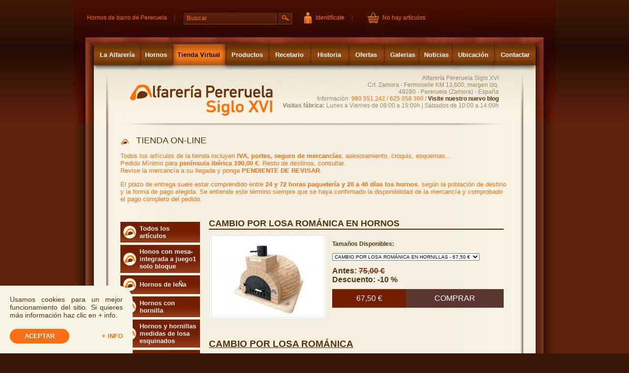

--- FILE ---
content_type: text/html
request_url: https://www.hornospereruela.es/tienda/es/detalleArticulo.asp?A=735&F=46
body_size: 9689
content:

<!DOCTYPE html PUBLIC "-//W3C//DTD XHTML 1.0 Transitional//EN" "http://www.w3.org/TR/xhtml1/DTD/xhtml1-transitional.dtd">
<html xmlns="http://www.w3.org/1999/xhtml">




<head>

	
<meta http-equiv="Content-Type" content="text/html; charset=iso-8859-1" />



    <title>CAMBIO POR LOSA ROM&#193;NICA EN HORNOS</title>
    <meta name="Description" content="&nbsp;
CAMBIO POR LOSA ROM&Aacute;NICA
Fabulosa Losa Rom&aacute;nica decorativa con acabados finos, esta losa est&aacute; construida en un molde y la parte a vista sale fina con " />




<link href="estilos/css.css" rel="stylesheet" type="text/css" media="screen, print" />

<script type="text/javascript" src="scripts/funciones.js"></script>
<script type="text/javascript" src="scripts/jquery/jquery.js"></script>
<meta content="15 days" name="revisit-after" />

<meta name="viewport" content="width=1024"/>

<script type="text/javascript">
<!--
function MM_swapImgRestore() { //v3.0
  var i,x,a=document.MM_sr; for(i=0;a&&i<a.length&&(x=a[i])&&x.oSrc;i++) x.src=x.oSrc;
}
function MM_preloadImages() { //v3.0
  var d=document; if(d.images){ if(!d.MM_p) d.MM_p=new Array();
    var i,j=d.MM_p.length,a=MM_preloadImages.arguments; for(i=0; i<a.length; i++)
    if (a[i].indexOf("#")!=0){ d.MM_p[j]=new Image; d.MM_p[j++].src=a[i];}}
}

function MM_findObj(n, d) { //v4.01
  var p,i,x;  if(!d) d=document; if((p=n.indexOf("?"))>0&&parent.frames.length) {
    d=parent.frames[n.substring(p+1)].document; n=n.substring(0,p);}
  if(!(x=d[n])&&d.all) x=d.all[n]; for (i=0;!x&&i<d.forms.length;i++) x=d.forms[i][n];
  for(i=0;!x&&d.layers&&i<d.layers.length;i++) x=MM_findObj(n,d.layers[i].document);
  if(!x && d.getElementById) x=d.getElementById(n); return x;
}

function MM_swapImage() { //v3.0
  var i,j=0,x,a=MM_swapImage.arguments; document.MM_sr=new Array; for(i=0;i<(a.length-2);i+=3)
   if ((x=MM_findObj(a[i]))!=null){document.MM_sr[j++]=x; if(!x.oSrc) x.oSrc=x.src; x.src=a[i+2];}
}
//-->
</script>
<meta name="google-translate-customization" content="259d5f9fd4b93653-ab63b22d66dfaae4-g80a1897fb86bcd2b-16"></meta>

<script type="text/javascript">

  var _gaq = _gaq || [];
  _gaq.push(['_setAccount', 'UA-1205289-44']);
  _gaq.push(['_trackPageview']);


  (function() {
    var ga = document.createElement('script'); ga.type = 'text/javascript'; ga.async = true;
    ga.src = ('https:' == document.location.protocol ? 'https://ssl' : 'http://www') + '.google-analytics.com/ga.js';
    var s = document.getElementsByTagName('script')[0]; s.parentNode.insertBefore(ga, s);
  })();

</script>

<!-- Global site tag (gtag.js) - Google Analytics -->
<script async src="https://www.googletagmanager.com/gtag/js?id=G-DWYMEFW25N"></script>
<script>
  window.dataLayer = window.dataLayer || [];
  function gtag(){dataLayer.push(arguments);}
  gtag('js', new Date());

  gtag('config', 'UA-1205289-44');
  gtag('config', 'AW-863364124');
  gtag('config', 'G-DWYMEFW25N');
  gtag('config', 'G-Z77LRHW9L4');
  gtag('config', 'AW-11315745692');

</script>

<script language="javascript" type="text/javascript">
  function cerrar_cookies()
  {
    $('#popup_cookies').fadeOut();

    $.ajax({
      type: "GET",
      url: "https://www.hornospereruela.es/tienda/es/SessionCookie.asp"
    });
  }
</script>

<!-- Google Tag Manager -->
<script>(function(w,d,s,l,i){w[l]=w[l]||[];w[l].push({'gtm.start':
new Date().getTime(),event:'gtm.js'});var f=d.getElementsByTagName(s)[0],
j=d.createElement(s),dl=l!='dataLayer'?'&l='+l:'';j.async=true;j.src=
'https://www.googletagmanager.com/gtm.js?id='+i+dl;f.parentNode.insertBefore(j,f);
})(window,document,'script','dataLayer','GTM-MMQ8C5HG');</script>
<!-- End Google Tag Manager -->




<link rel="canonical" href="https://www.hornospereruela.es/tienda/es/detalleArticulo.asp?F=46&A=735" />


</head>



	<script type="text/javascript" src="scripts/jquery/jquery.pack.js"></script>
	<script type="text/javascript" src="scripts/jquery/jquery.fancybox.js"></script>
	<script type="text/javascript" src="scripts/jquery/jquery.pngFix.js"></script>
	<link rel="stylesheet" href="estilos/fancybox.css" type="text/css" media="screen">
	<body itemscope itemtype="http://data-vocabulary.org/Product">



		<!-- Google Tag Manager (noscript) -->
<noscript><iframe src="https://www.googletagmanager.com/ns.html?id=GTM-MMQ8C5HG"
height="0" width="0" style="display:none;visibility:hidden"></iframe></noscript>
<!-- End Google Tag Manager (noscript) -->

<form name="busqueda_menu_frm" id="busqueda_menu_frm" enctype="application/x-www-form-urlencoded" action="busqueda.asp" method="post" style="margin:0px; padding:0px;">
<div id="fondo_superior">
	<div id="fondo_cabecera">
		<div id="encima_del_menu">
			<div id="texto_entrada">
			<table style="vertical-align: middle">
				<tr>
					<td>
						<span >Hornos de barro de Pereruela</span>
					</td>
					<td>
						<span id="separador">|</span>
					 </td>
					 <td>
					 <input name="B" id="B" class="busqueda"  value ="Buscar" /><img src="img/bg_boton_busqueda.jpg" name="boton_busqueda"  id="boton_busqueda" onclick="buscar_menu_sup();"/>
					 </td>
					 <td>
						
							<a href="acceso.asp" title="Identificate"><img src="img/bg_boton_identificate.jpg" class="boton" /> <span> Identif&iacute;cate</span></a>
						
					 </td>
					 <td>
						<span id="separador">|</span>
					 </td>
					 <td>
						
	        <a href="cesta.asp" title="Ir a la cesta"><img src="img/bg_cesta.jpg" class="boton" onclick="IrACesta();"/>&nbsp;&nbsp;<span >No hay art&iacute;culos</span></a>
		
					 </td>
				  </tr>
				</table>
			</div>
			<div style="float:right; margin-top:24px; margin-right:24px;display:none">
				<div style="float:left" class="pereruela">
						<div id="google_translate_element_left"></div>
						  <div id="google_translate_element"></div>
				 </div>
				 <div id="google_translate_element_right"></div>
			</div>


		</div>
				<table width="899px" height="43px" cellpadding="0" cellspacing="0" border="0" align="center">
			<tr>
				<td width="95px" height="43px" align="center">
					 <a href="../../default.asp"  class="punto_menu">
							La Alfarer&iacute;a
					 </a>
				</td>
				<td width="64px" height="43px" align="center">
					  <a href="../../hornos.asp"  class="punto_menu">
							Hornos
					 </a>
				</td>
				<td width="110px" height="43px" align="center">
					<a href="default.asp"  class="punto_menu_sel2">
							Tienda Virtual
					 </a>
				</td>
				<td width="87px" height="43px" align="center">
					<a href="default.asp"  class="punto_menu">
							Productos
					 </a>
				</td>
				<td width="84px" height="43px" align="center">
					<a href="recetas.asp"  class="punto_menu">
							Recetario
					 </a>
				</td>
				<td width="78px" height="43px" align="center">
					<a href="../../historia.asp"  class="punto_menu">
							Historia
					 </a>
				</td>
				<td width="72px" height="43px" align="center">
					<a href="ofertas.asp"  class="punto_menu">
							Ofertas
					 </a>
				</td>
				<td width="77px" height="43px" align="center">
					<a href="imagenes.asp"  class="punto_menu">
							Galerias
					 </a>
				</td>
				<td width="61px" height="43px" align="center">
					<a href="../../consejos.asp"  class="punto_menu">
							Noticias
					 </a>
				</td>
				<td width="88px" height="43px" align="center">
					<a href="../../ubicacion.asp"  class="punto_menu">
							Ubicaci&oacute;n
					 </a>
				</td>
				<td  height="43px" align="center">
					<a href="../../contacto.asp"  class="punto_menu">
							Contactar
					 </a>
				</td>
			</tr>
		</table>

		<div style="clear:both">&nbsp;</div>
		<div id="texto_cabecera">
			Alfarer&iacute;a Pereruela Siglo XVI<br />
			Crt. Zamora - Fermoselle KM 13,600, margen izq.<br />
			49280 - Pereruela (Zamora) - Espa&ntilde;a<br />
			Información: <span style="color: #fb6d17;"><a style="color: #fb6d17;" href="tel:+34980551242">980 551 242</a></span> / <a style="color: #fb6d17;" href="tel:+34625058380">625 058 380</a> / <b><a href="https://hornosdebarrodepereruela.wordpress.com/" title="Visite nuestro nuevo blog" target="_blank">Visite nuestro nuevo blog</a></b><br />
			<b>Visitas fábrica:</b> Lunes a Viernes de 08:00 a 15:00h | Sábados de 10:00 a 14:00h
		</div>
	</div>
</div>
</form>

<script type="text/javascript">
$('#B').focus(function(){
		if($(this).val() == $(this).attr('defaultValue')){
			$(this).val('');
		}
	});

$('#B').blur(function(){
		if($(this).val() == ''){
			$(this).val($(this).attr('defaultValue'));
		}
});

function buscar_menu_sup()
{
	 if($('#B').val() == $('#B').attr('defaultValue')){
			$('#B').val('');
	 }
	 document.busqueda_menu_frm.submit();

}
function googleTranslateElementInit() {
  new google.translate.TranslateElement({pageLanguage: 'es', includedLanguages: 'es,fr', layout: google.translate.TranslateElement.InlineLayout.SIMPLE}, 'google_translate_element');
}
</script><script type="text/javascript" src="//translate.google.com/translate_a/element.js?cb=googleTranslateElementInit"></script>
	<div id="fondo_medio">
		<div align="center"><img src="img/barra_separadora.jpg" alt="Imagen Separadora" /></div>
		<div id="fondo_contenido">
			<div id="contenedor_listado">
				<div style="float:left;">
					<div>
						<img src="img/tienda/bt_iconoPq.jpg" align="absmiddle" />
						<span style="margin-left:10px; font-size:18px;">TIENDA ON-LINE</span>
					</div>
					<p style="color:#f86e15; font-size:13px;">
						Todos los art&iacute;culos de la tienda incluyen <strong>IVA, portes, seguro de mercanc&iacute;as</strong>, asesoramiento, croquis, esquemas...<br />Pedido M&iacute;nimo para <strong>península ibérica 190,00 &euro;</strong>. Resto de destinos, consultar.<br /> Revise la mercanc&iacute;a a su llegada y ponga <strong>PENDIENTE DE REVISAR</strong>.
					</p>
					<p style="color:#f86e15; font-size:13px;">
						El plazo de entrega suele estar comprendido entre <b>24 y 72 horas paquetería y 20 a 40 días los hornos</b>, según la población de destino y la forma de pago elegida. Se entiende este término siempre que se haya confirmado la disponibilidad de la mercancía y comprobado el pago completo del pedido.
					</p>
				</div>
				<div style="clear:both;">&nbsp;</div>
				<div style="width:180; float:left">
					<div id="menu_tienda">
						<ul>
							<!-- PRODUCTOS -->
							<li><a href='catalogo.asp' title='Todos los art&iacute;culos'>Todos los art&iacute;culos</a></li><li><a href='catalogo.asp?F=55'  title='Honos con mesa- integrada  a juego1 solo bloque '>Honos con mesa- integrada  a juego1 solo bloque </a></li><li><a href='catalogo.asp?F=32'  title='Hornos de le&#209;a '>Hornos de le&#209;a </a></li><li><a href='catalogo.asp?F=34'  title='Hornos con hornilla '>Hornos con hornilla </a></li><li><a href='catalogo.asp?F=45'  title='Hornos y hornillas medidas de losa esquinados'>Hornos y hornillas medidas de losa esquinados</a></li><li><a href='catalogo.asp?F=49'  title='Hornos con hornillas y mesa integrada'>Hornos con hornillas y mesa integrada</a></li><li><a href='catalogo.asp?F=46' title='Mejore su horno'>Mejore su horno</a></li><li class='subnivel'><a href='catalogo.asp?xF=46&S=473'  title='Cambio de puerta ' >Cambio de puerta </a></li><li class='subnivel'><a href='catalogo.asp?xF=46&S=437'  title='Baldosas de barro de refuerzo antidesgaste' >Baldosas de barro de refuerzo antidesgaste</a></li><li class='subnivel'><a href='catalogo.asp?xF=46&S=457'  title='Hornos de ladrillo' >Hornos de ladrillo</a></li><li class='subnivel'><a href='catalogo.asp?xF=46&S=480'  title='Cambio de losa' >Cambio de losa</a></li><li class='subnivel'><a href='catalogo.asp?xF=46&S=475'  title='Cambio de ladrillos en embocadura' >Cambio de ladrillos en embocadura</a></li><li class='subnivel'><a href='catalogo.asp?xF=46&S=478'  title='Cambio de tiro de barro' >Cambio de tiro de barro</a></li><li class='subnivel'><a href='catalogo.asp?xF=46&S=479'  title='Kit de luz para horno' >Kit de luz para horno</a></li><li class='subnivel'><a href='catalogo.asp?xF=46&S=578'  title='Gran oferta de palas y menaje para hornos montados' >Gran oferta de palas y menaje para hornos montados</a></li><li class='subnivel'><a href='catalogo.asp?xF=46&S=556'  title='Para pack o kit de montaje de hornos oferta especial cazuelas' >Para pack o kit de montaje de hornos oferta especial cazuelas</a></li><li><a href='catalogo.asp?F=8'  title='Pack hornos de le&#209;a para montar'>Pack hornos de le&#209;a para montar</a></li><li><a href='catalogo.asp?F=48'  title='Barabacoas '>Barabacoas </a></li><li><a href='catalogo.asp?F=58'  title='Mix barbecue'>Mix barbecue</a></li><li><a href='catalogo.asp?F=57'  title='Conjuntos de obra'>Conjuntos de obra</a></li><li><a href='catalogo.asp?F=42'  title='Rincones gastronomicos '>Rincones gastronomicos </a></li><li><a href='catalogo.asp?F=59'  title='Mesas y cocinas'>Mesas y cocinas</a></li><li><a href='catalogo.asp?F=14'  title='Accesorios '>Accesorios </a></li><li><a href='catalogo.asp?F=9'  title='Cazuelas de barro'>Cazuelas de barro</a></li><li><a href='catalogo.asp?F=31'  title='Hornos de le&#209;a &quot;new style&quot;'>Hornos de le&#209;a &quot;new style&quot;</a></li><li><a href='catalogo.asp?F=35'  title='Hornos de le&#209;a en caseta'>Hornos de le&#209;a en caseta</a></li><li><a href='catalogo.asp?F=38'  title='Barbacoas prefabricadas con horno y mesas'>Barbacoas prefabricadas con horno y mesas</a></li><li><a href='catalogo.asp?F=41'  title='Alfareros artesanos con sede y raices en pereruela'>Alfareros artesanos con sede y raices en pereruela</a></li>
						</ul>
					</div>
					<div style="clear:both;">&nbsp;</div>

					
				</div>

				<div id="listado_articulos">

					
		<!-- CONTENIDO -->
		<!-- Inicio Fragmentos enrriquecidos-->


		<h1 itemprop="name">CAMBIO POR LOSA ROM&#193;NICA EN HORNOS</h1>
		<img itemprop="image" src="img/tienda/bg_2.jpg" width="100%" height="2px;" alt="CAMBIO POR LOSA ROM&#193;NICA EN HORNOS" title="CAMBIO POR LOSA ROM&#193;NICA EN HORNOS"/>
		<form name="datos" method="get" action="cesta.asp" style="margin: 0px; padding: 0px;">

			<div id="bg_articulo">
				<table cellpadding="0" cellspacing="0" border="0" width="100%" height="100%">
					<tr>
						<td valign="middle" align="center">
							<div id="imagen">
								<table cellpadding="0" cellspacing="0" border="0" width="100%" height="100%">
									<tr>
										<td valign="middle" align="center">
											<a href="/recursos/IMG_186545_G.jpg" title="CAMBIO POR LOSA ROM&#193;NICA EN HORNOS" class="ampliar"><img src="/recursos/IMG_186545_P.jpg" alt="CAMBIO POR LOSA ROM&#193;NICA EN HORNOS" title="CAMBIO POR LOSA ROM&#193;NICA EN HORNOS" /></a>
										</td>
									</tr>
								</table>
							</div>
						</td>
					</tr>
				</table>
			</div>
			<div id="texto_articulo">
				

				<p><b>Tama&ntilde;os Disponibles:</b></p>
				<p>
					<select class='combo' name='A' id='A' onchange='javascript:act();' class='rInput' style='width: 300px; font-size: 10px;'><option value='5414'>CAMBIO POR LOSA ROMÁNICA EN HORNILLAS - 67,50 &euro;</option></select>
					<input type="hidden" name="ACT" value="I" />
				</p>

				<div class="promo">
					<strong id="precio_antes"></strong>
					<strong id="info_descuento"></strong>
				</div>

				<div itemprop="offerDetails" itemscope itemtype="http://data-vocabulary.org/Offer" id="cont_precio" style="width: 185px;">

				<meta itemprop="currency" content="EUR">
				
					<meta itemprop="availability" content="in_stock"/>
			   	

				<div itemprop="price" style="display:none;">75.00</div>

					<table cellpadding="0" cellspacing="0" border="0" width="100%" height="100%">
						<tr>
							<td>
								<div align="center" id="precio_listado">
									<span id="txt_precio">67,50 &euro;</span>
								</div>
							</td>
							<td align="center" id="div_submit">
								
										<a href="javascript:document.datos.submit();" title="Comprar CAMBIO POR LOSA ROM&#193;NICA EN HORNOS" style="color: #5d3d32;">
											Comprar
										</a>
									
	                        </td>
						</tr>
					</table>

				</div>
			</div>
			<div style="clear:both;"></div>
			<div itemprop="description"><p>&nbsp;</p>
<p class="MsoNormal"><span style="font-size: 14.0pt; line-height: 115%; font-family: "><strong><span style="text-decoration: underline;">CAMBIO POR LOSA ROM&Aacute;NICA</span></strong></span></p>
<p class="MsoNormal"><strong style="mso-bidi-font-weight: normal;"><span style="text-decoration: underline;"><span style="font-size: 14.0pt; line-height: 115%; font-family: ">Fabulosa Losa Rom&aacute;nica decorativa con acabados finos</span></span></strong><span style="font-size: 14.0pt; line-height: 115%; font-family: ">, <strong style="mso-bidi-font-weight: normal;">esta losa est&aacute; construida en un molde y la parte a vista sale fina con la forma del molde redondeado</strong> y el <span style="text-decoration: underline;">hormig&oacute;n es tintando color salm&oacute;n</span>, pero se puede <span style="text-decoration: underline;">escoger en hormig&oacute;n blanco y el hormig&oacute;n gris</span>.</span></p>
<p class="MsoNormal"><strong style="mso-bidi-font-weight: normal;"><span style="text-decoration: underline;"><span style="font-size: 14.0pt; line-height: 115%; font-family: ">Esta losa lleva cuatro c&aacute;ncamos desenroscadles acero uno en cada esquina</span></span></strong><span style="font-size: 14.0pt; line-height: 115%; font-family: ">, lo cual una vez colocado el horno, saca los c&aacute;ncamos de los tacos y no se ve los enganches </span></p>
<p class="MsoNormal"><strong style="mso-bidi-font-weight: normal;"><span style="text-decoration: underline;"><span style="font-size: 14.0pt; line-height: 115%; font-family: ">Por la compra de cada horno</span></span></strong><span style="font-size: 14.0pt; line-height: 115%; font-family: ">, el cliente <strong style="mso-bidi-font-weight: normal;"><span style="text-decoration: underline;">podr&aacute; configurar en calidades superiores</span></strong> diferentes partes del horno u hornilla. (Losa, Puertas, Embocadura). El coste de estas partes de calidad superior, ser&aacute; restado de las partes <em style="mso-bidi-font-style: normal;">&ldquo;est&aacute;ndar&rdquo;</em> que montamos en todos nuestros hornos.</span></p>
<p>&nbsp;</p></div>

			
		<h2>IM&Aacute;GENES</h2>
		<div style="text-align:center;">
		
				<div id="bg_articulo">
					<table cellpadding="0" cellspacing="0" border="0" width="100%" height="100%" style="padding-top: 2px;">
						<tr>
							<td valign="middle" align="center">
								<div id="imagen">
									<table cellpadding="0" cellspacing="0" border="0" width="100%" height="100%">
										<tr>
											<td valign="middle" align="center">
												<a href="/recursos/IMG_990403_G.jpg" class="ampliar" title="CAMBIO POR LOSA ROM&#193;NICA EN HORNOS">
													<img src="/recursos/IMG_990403_P.jpg" alt="CAMBIO POR LOSA ROM&#193;NICA EN HORNOS" />
												</a>
											</td>
										</tr>
									</table>
								</div>
							</td>
						</tr>
					</table>
				</div>
			
						<div style="width:20px; float:left; overflow: hidden;">&nbsp;</div>
					
		</div>
		
			<div style="clear: both;"></div>





			<div style="clear:both;">&nbsp;</div>

			
			<div style="clear:both;">&nbsp;</div>

		</form>
		<!-- /CONTENIDO -->
		

					</div>
				<div style="clear:both;">&nbsp;</div>
			</div>
		<div align="center"><img src="img/barra_separadora.jpg" alt="Imagen Separadora" /></div>
	</div>
</div>
<div id="fondo_inferior" align="center" style="margin:0px auto; width:100%; float:left; background-image:url(img/bg_3_1.jpg); background-repeat:repeat-x;">
	<div id="final" align="center">

        <div class="mitad">
            <p>
                <strong>Visitas fábrica:</strong>
                <br/><b>Lunes a Viernes</b> de 08:00 a 15:00h
                <br/><b>Sábados</b> de 10:00 a 14:00h
                <br/>
                Si lo desea puede contactar con nosotros desde nuestro formulario de contacto.<br/>
                Cinco siglos nos avalan.
            </p>
        </div>
        <div class="mitad">
            <p>
                <strong>Cocine sano y natural.</strong> <br/>
                Con nuestras cazuelas podrá cocinar y degustar los alimentos libres de residuos. <br/>
                Porqué la salud importa! Las Cazuelas de barro de Pereruela es un producto natural y ecológico.
            </p>
        </div>
        <div style="clear: both;"></div>

    </div>
    <div id="pie" style="background-image:url(img/bg_pie.jpg); background-repeat:no-repeat; width:980px; height:53px; margin:0px; color:#FFFFFF; font-size:12px; padding-top:5px;" itemscope itemtype="http://schema.org/Organization">Alfareria Pereruela Siglo XVI - Crt. Zamora-Fermoselle km 13,6, izq. 49280 Pereruela. Zamora - Tel. <a style="color:white;" href="tel:0034980551242">980 551 242</a> / <a style="color:white;" href="tel:0034625058380">625 058 380</a> - <a style="color:#fff;" href="mailto:info@hornospereruela.com" title="info@hornospereruela.com" target="_blank"> info@hornospereruela.com</a><br />
        <meta itemprop="name" content="Alfarería Pereruela Siglo XVI" />
		<meta itemprop="email" content="info@hornospereruela.com" />
		<meta itemprop="telephone" content="980 551 242" />
		<meta itemprop="telephone" content="625 058 380" />
		<span itemprop="address" itemscope itemtype="http://schema.org/PostalAddress">
			<meta itemprop="streetAddress" content="Crt. Zamora-Fermoselle km 13,6, izq." />
			<meta itemprop="addressLocality" content="Pereruela" />
			<meta itemprop="addressRegion" content="Zamora" />
		</span>
        <div style="height: 8px;"></div>

        <div style="float:left; margin-left:58px;">
            <a href="https://www.hornospereruela.es/tienda/es/aviso-legal.asp" title="Aviso Legal" style="color:#CCC;font-size:11px">Aviso Legal</a>
            <a href="https://www.hornospereruela.es/tienda/es/politica-de-privacidad.asp" title="Política de Privacidad" style="margin-left: 20px;color:#CCC;font-size:11px">Política de Privacidad</a>
            <a href="https://www.hornospereruela.es/tienda/es/cookies.asp" title="Política de Cookies" style="margin-left: 20px;color:#CCC;font-size:11px">Política de Cookies</a>
            <a href="https://www.hornospereruela.es/tienda/es/condiciones.asp" title="Condiciones de uso" style="margin-left: 20px;color:#CCC;font-size:11px">Condiciones de uso</a>
        </div>

        <div style="float:right; margin-right:58px;">
            <a href="https://www.sgmweb.es" title="Dise&ntilde; web" style="color:#CCC;font-size:11px">Dise&ntilde;o web</a> <span style="color:#CCC;font-size:11px">SGM</span>
        </div>
        <div style="clear:both"></div>
    </div>
</div>




	<div id="popup_cookies">
		<p>Usamos cookies para un mejor funcionamiento del sitio. Si quieres más información haz clic en + info.</p>
		<a href="javascript:void(0);" onclick="javascript:cerrar_cookies();" class="ok">Aceptar</a>
		<a href="https://www.hornospereruela.es/tienda/es/cookies.asp" class="ko">+ info</a>
		<div style="clear: both;"></div>
	</div>


	</body>

		<script language="javascript" type="text/javascript" src="scripts/XHConn.js"></script>
		<script language="javascript" type="text/javascript">
			function MostrarImg(ruta) { //v6.0
				document.getElementById("Imagen").src=ruta;
				document.getElementById("foto").style.visibility="visible";
			}

			function OcultarImg() { //v6.0
				document.getElementById("foto").style.visibility="hidden";document.getElementById("Imagen").src="";
			}

			function ampliarIMG(ruta)
			{
				window.open("ampliar.asp?IMG=" + ruta, "", "status=no, toolbar=no, scroll=no, width=100, height=50, top=1, left=1");//
			}

			function CargaPropiedades(color, a)
			{
				var myConn = new XHConn();

				if (!myConn) alert("Protocolo XMLHTTP no disponible. Pruebe con un navegador m&aacute;s actual");

				var fnWhenDone = function (oXML)
				{
					response = oXML.responseText;
					document.getElementById("Propiedad2").innerHTML = response;
				};

				myConn.connect("PropiedadesArticuloAJAX.asp", "GET", "A=" + a + "&C=" + color , fnWhenDone);
			}

			function detalles()
			{
				//alert("abriendo ventana");
				window.open("iconos.htm", "", "status=no, toolbar=no, scrollbars=yes, width=990, height=600, top=1, left=1");//
			}

			var precios = new Array('67,50');var precios2 = new Array('75,00');var descuentos = new Array('10');

			function act()
			{
				a = document.getElementById("A");
				i = a.selectedIndex;
				p(precios[i], precios2[i], descuentos[i]);
			}

			function p(precio, precio_antes, descuento)
			{
				document.getElementById("precio_antes").innerHTML = "";
				document.getElementById("info_descuento").innerHTML = "";

				var precio_ok			= precio.replace(".", "");
				precio_ok				= precio_ok.replace(",", ".");
				precio_ok 				= parseFloat(precio_ok).toFixed(2);

				if (precio_ok == 0)

				{
					//document.getElementById("txt_precio").innerHTML = "<span style='font-size:small;'>Consultar</span>";
					document.getElementById("txt_precio").innerHTML ="<a class='btn_std btn_naranja' style='color:white;text-decoration:none' href='https://www.hornospereruela.es/contacto.asp?IdProducto=735'>Consultar</a>";
					document.getElementById("div_submit").style.visibility = "hidden";
				}
				else
				{
					var precio_num			= precio.replace(".", "");
					var precio_antes_num	= precio_antes.replace(".", "");
					precio_num				= precio_num.replace(",", ".");
					precio_antes_num		= precio_antes_num.replace(",", ".");

					if(parseFloat(precio_antes_num) > parseFloat(precio_num))
						document.getElementById("precio_antes").innerHTML = "Antes: <strike>" + precio_antes + " &euro;</strike>";

					if(parseInt(descuento) != 0)
						document.getElementById("info_descuento").innerHTML = "<br/>Descuento: -" + descuento + " %";


					document.getElementById("txt_precio").innerHTML = precio + " &euro;";
					document.getElementById("div_submit").style.visibility = "visible";
				}
			}

			act();
		</script>

		<script>
			$(document).ready(function() {
				$(".ampliar").fancybox({
					overlayShow: true
				});
			});

		</script>


</html>


--- FILE ---
content_type: text/css
request_url: https://www.hornospereruela.es/tienda/es/estilos/css.css
body_size: 5611
content:
@charset "utf-8";

/* CSS Document */
body {
	margin: 0px auto;
	font-family: "Trebuchet MS", Verdana, Arial;
	color: #573314;
	font-size: 12px;
	background-color: #3a1407;
}
h1 {
	margin: 0px;
	padding: 0px;
}
h2 {
	margin: 0px;
	padding: 0px;
	font-size: 12px;
}
a {
	color: #573314;
	text-decoration: none;
}
a:hover {
	text-decoration: underline;
}
a img {
	border: 0px;
}
#fondo_superior {
	background-image: url(../img/bg_1.jpg);
	background-repeat: repeat-x;
	width: 100%;
	float: left;
}
#fondo_cabecera {
	width: 980px;
	height: 251px;
	background-image: url(../img/bg_cabecera.jpg);
	margin: 0px auto;
}
#texto_cabecera {
	float: right;
	text-align: right;
	font-size: 12px;
	color: #9a846b;
	padding-right: 115px;
	margin-top: 5px;
}
#encima_del_menu {
	height: 90px;
	color: #ff6600;
}
#encima_del_menu #texto_entrada {
	margin-left: 24px;
	height: 30px;
	margin-top: 20px;
	float: left
}
#encima_del_menu #texto_entrada span {
	line-height: 27px;
}
#encima_del_menu #texto_entrada #separador {
	color: #6e3e1e;
	padding: 0 10px;
}
#encima_del_menu #texto_entrada .busqueda {
	background-image: url(../img/bg_busqueda.jpg);
	width: 191px;
	height: 25px;
	border: 0px;
	text-indent: 7px;
	color: #fa6f14
}
#encima_del_menu #texto_entrada #boton_busqueda {
	width: 29px;
	height: 27px;
	border: 0px;
	line-height: 27px;
	vertical-align: top;
	cursor: pointer
}
#encima_del_menu #texto_entrada .boton {
	border: 0px;
	line-height: 27px;
	vertical-align: middle;
	cursor: pointer;
	margin-left: 15px;
}
#encima_del_menu #texto_entrada a {
	text-decoration: none;
	color: #fa6f14
}
.punto_menu {
	font-family: "Trebuchet MS", Arial, Helvetica, sans-serif;
	font-weight: bold;
	color: #FFF;
	text-decoration: none;
	font-size: 13px;
}
.punto_menu:hover {
	color: #fa6f14;
	text-decoration: none
}
.punto_menu_sel {
	font-family: "Trebuchet MS", Arial, Helvetica, sans-serif;
	font-weight: bold;
	color: #fa6f14;
	font-size: 13px;
}
.punto_menu_sel:hover {
	text-decoration: none !important
}
.punto_menu_sel2 {
	font-family: "Trebuchet MS", Arial, Helvetica, sans-serif;
	font-weight: bold;
	color: black;
	font-size: 13px;
}
.punto_menu_sel2:hover {
	text-decoration: none !important;
	color: black;
}
.google_translate_element {
	float: left;
}
#google_translate_element_left {
	background-image: url(../img/bg_idiomas_left.jpg);
	width: 5px;
	height: 27px;
	float: left
}
#google_translate_element_right {
	background-image: url(../img/bg_idiomas_right.jpg);
	width: 5px;
	height: 27px;
	float: left
}
.pereruela .goog-te-gadget-simple {
	background-image: url(../img/bg_idiomas.jpg);
	background-repeat: repeat-x;
	border: 0px;
	height: 24px;
	line-height: 25px;
	border-style: none;
	border-width: 0px;
	color: #930;
}
.pereruela .goog-te-gadget-simple .goog-te-menu-value {
	color: #fa6f14;
	text-decoration: none
}
.pereruela .goog-te-gadget-simple .goog-te-menu-value span {
	color: #fa6f14 !important;
	border-left-color: #6e3e1e !important
}
.goog-te-gadget-icon {
	display: none;
}
#fondo_medio {
	background-image: url(../img/bg_2.jpg);
	background-repeat: repeat;
	width: 100%;
	margin: 0px auto;
	float: left;
}
#fondo_contenido {
	background-image: url(../img/bg_contenido.jpg);
	background-repeat: repeat;
	width: 980px;
	margin: 0px auto;
}
#texto_contenido1 {
	float: left;
	width: 340px;
	padding-left: 130px;
	margin-top: 15px;
	background-image: url(../img/bg_texto_contenido.jpg);
	background-repeat: no-repeat;
	background-position: right;
}
#texto_contenido2 {
	float: right;
	width: 340px;
	padding-right: 130px;
	margin-top: 15px;
	background-image: url(../img/bg_texto_contenido.jpg);
	background-repeat: no-repeat;
}
#final {
	background-image: url(../img/bg_final_new.jpg);
	background-repeat: no-repeat;
	width: 980px;
	height: 85px;
}
#final p {
	margin: 0px;
	padding: 0px;
	text-align: left;
	padding-left: 190px;
	font-size: 13px;
}
#menu_superior_hornos {
	background-image: url(../img/bg_contenido.jpg);
	background-repeat: repeat-y;
	padding-top: 5px;
	padding-bottom: 5px;
	width: 980px;
	font-size: 12px;
	font-weight: bold;
}
#menu_inferior_hornos {
	float: right;
	background-image: url(../img/bg_menu_hornos.jpg);
	background-repeat: no-repeat;
	width: 351px;
	height: 30px;
	padding-right: 120px;
	padding-top: 2px;
}
#menu_inferior_hornos_2 {
	float: right;
	background-image: url(../img/bg_menu_inf_asi_horno.jpg);
	background-repeat: no-repeat;
	width: 351px;
	height: 30px;
	padding-right: 120px;
	padding-top: 2px;
}
#menu_inferior_hornos_3 {
	float: right;
	background-image: url(../img/bg_menu_inf_ofertas.jpg);
	background-repeat: no-repeat;
	width: 351px;
	height: 30px;
	padding-right: 120px;
	padding-top: 2px;
}
#bg_img_asi {
	float: left;
	background-image: url(../img/bg_img_asi.jpg);
	background-repeat: no-repeat;
	width: 187px;
	height: 140px;
	overflow: hidden;
}
#bg_img_asi2 {
	float: left;
	background-image: url(../img/bg_img_asi.jpg);
	background-repeat: no-repeat;
	width: 187px;
	height: 172px;
	overflow: hidden;
}
#bg_img_oferta_p {
	float: left;
	background-image: url(../img/bg_img_oferta_p.jpg);
	width: 93px;
	height: 89px;
}

/* Estilos para la galería de los accesorios */
#navegacion {
	float: left;
	width: 105px;
	padding-top: 7px;
}
#lista {
	list-style: none;
	margin: 0px;
	padding: 0px;
}
.bg_mini_imagen {
	width: 105px;
	height: 67px;
	background-image: url(../img/bg_img_accesorios.jpg);
	margin-bottom: 3px;
	overflow: hidden;
}
#navegacion_prod {
	float: left;
	width: 85px;
	padding-top: 7px;
	padding-left: 20px;
}
.bg_mini_imagen_prod {
	width: 83px;
	height: 67px;
	background-image: url(../img/bg_img_accesorios_prod.jpg);
	margin-bottom: 3px;
	overflow: hidden;
}
.bg_mini_imagen2 {
	width: 67px;
	height: 105px;
	background-image: url(../img/bg_img_accesorios2.jpg);
	margin-bottom: 3px;
}
.img_mini {
	margin-top: 3px;
}
#galeria {
	float: left;
	width: 486px;
}
.sombra {
	width: 486px;
	height: 353px;
	background-image: url(../img/bg_accesorio_g.jpg);
	overflow: hidden;
}
.img_grande {
	margin-left: 9px;
	margin-top: 10px;
}
#navegacion2 {
	float: left;
	width: 210px;
	padding-top: 7px;
}
#galeria2 {
	float: left;
	width: 381px;
}
.sombra2 {
	width: 381px;
	height: 353px;
	background-image: url(../img/bg_accesorio_g2.jpg);
	text-align: center;
	vertical-align: middle;
}
.img_grande2 {
	margin-left: 0px;
	margin-top: 50px;
	width: 350px;
	vertical-align: middle;
}
#galeria3 {
	float: left;
	width: 353px;
}
.sombra3 {
	width: 353px;
	height: 486px;
	background-image: url(../img/bg_accesorio_g3.jpg);
	text-align: center;
	vertical-align: middle;
}
.img_grande3 {
	margin-left: 0px;
	margin-top: 12px;
	width: 330px;
	vertical-align: middle;
}

/* Recetas Hornos */
#contenedor_recetas {
	width: 980px;
	margin: 0px auto;
}
#receta {
	padding-top: 20px;
	width: 760px;
	text-align: left;
	background-image: url(../img/bg_fin_agua2.jpg);
	background-repeat: no-repeat;
	background-position: bottom;
}
#bg_img_receta_p {
	float: left;
	background-image: url(../img/bg_receta_principal.jpg);
	background-repeat: no-repeat;
	width: 300px;
	height: 228px;
	vertical-align: middle;
	margin-right: 20px;
}
#img_recetap {
	width: 286px;
	height: 214px;
	overflow: hidden;
	margin-top: 7px;
}
#receta h2 {
	font-size: 16px;
}
#receta ul li {
	margin-left: 20px;
}
#ah2:hover {
	text-decoration: none;
}

/* Tienda Alfareria Pereruela */
#menu_tienda {
	float: left;
	width: 180px;
}
#menu_tienda ul {
	list-style: none;
	width: 100%;
	padding-left: 0px;
}
#menu_tienda li {
	background: url(../img/tienda/bt_menu/bg_Boton.jpg) no-repeat;
	height: 25px;
	padding-left: 40px;
	padding-top: 4px;
}
#menu_usuarios {
	width: 180px;
	float: left;
}
#menu_tienda ul li a {
	color: #FEF3E9;
	font-weight: bold;
	text-decoration: none;
}
#menu_tienda .subnivel {
	margin-top: 5px;
	margin-left: 7px;
	background: none;
	background: url(../img/tienda/bt_iconoPq.jpg) no-repeat;
	color: #660000;
	font-weight: bold;
	text-decoration: none;
	padding-top: 0px;
	padding-left: 23px;
	border-bottom: 1px dotted #660000;
	width: 144px;
	margin-bottom: 5px;
	font-size: 9px;
	font-weight: normal;
	padding-bottom: 5px;
}
#menu_tienda .subnivel a {
	color: #660000;
	text-decoration: none;
}
#menu_tienda a:hover {
	color: #FF6600;
}
#contenedor_listado {
	margin-left: 95px;
	padding-top: 20px;
	width: 785px;
}
#contenedor_listado h2 {
	margin-left: 25px;
}
#listado_articulos {
	float: left;
	width: 600px;
	padding-left: 0px;
	padding-top: 5px;
}
#listado_articulos h1 {
	text-transform: capitalize;
	font-size: 18px;
}
#bg_articulo {
	background: url(../img/tienda/bg_img_grande.jpg) no-repeat;
	width: 241px;
	height: 174px;
	margin-top: 10px;
	float: left;
}
#imagen {
	width: 229px;
	height: 163px;
	overflow: hidden;
}
#texto_articulo {
	float: left;
	margin-top: 10px;
	width: 349px;
	padding-left: 10px;
}
#texto_articulo h2 {
	margin: 0px;
}
#precio_listado {
	float: left;
	font-size: 16px;
	color: #FEF3E9;
	width: 80px;
	padding-top: 5px;
	padding-right: 9px;
}
#cont_precio {
	margin-top: 10px;
	margin-left: 0;
	background: url(../img/tienda/bt_comprar.jpg) no-repeat;
	width: 178px;
	height: 36px;
}
#punteado {
	text-transform: capitalize;
	font-size: 18px;
	border-top: dotted 3px #660000;
	width: 600px;
}
#punteado600 {
	text-transform: capitalize;
	font-size: 18px;
	border-top: dotted 3px #660000;
	width: 600px;
}
#bg_precio {
	background: url(../img/bg_precio.jpg);
	width: 105px;
	height: 25px;
	float: left;
}
#bg_precio a {
	color: #FFF;
	font-size: 15px;
}
#bg_olvido_pwd {
	background: url(../img/bg_olvidopwd.jpg);
	width: 160px;
	height: 25px;
	float: left;
}
#bg_olvido_pwd a {
	color: #FFF;
	font-size: 15px;
	text-decoration: none
}
#listado_articulos h2 {
	background: url(../img/tienda/bt_iconoPq.jpg) no-repeat;
	padding-left: 25px;
}
.cinput {
	width: 54px;
	height: 20px;
	border: 1px solid #63240c;
}
#tit_cesta {
	background: url(../img/tit_cesta.jpg) no-repeat;
	border: 1px solid #000;
	padding-top: 0px;
}
#titulo_cesta {
	color: #FFF;
	font-size: 20px;
	font-weight: bold;
	padding-left: 90px;
	padding-bottom: 5px;
}
#subtitulo_cesta {
	font-size: 18px;
	font-weight: bold;
	color: #fa6f14;
	padding-left: 5px;
}
.paginador_catalogo li {
	float: left;
	list-style: none;
	padding: 0px 5px;
}
.paginador_catalogo a {
	color: #573314;
}
#boton_actualizar {
	background: url(../img/botones/bt_actualizar.jpg) no-repeat;
	color: #FFF;
	padding-left: 22px;
}
#boton_eliminar {
	background: url(../img/botones/bt_eliminar.jpg) no-repeat;
	color: #FFF;
	padding-left: 7px;
}
#boton_tramitar_pedido {
	background: url(../img/botones/bt_tramitar_pedido.jpg) no-repeat;
	color: #FFF;
	padding-left: 40px;
	padding-top: 4px;
	height: 25px;
	width: 120px;
	float: left;
	text-align: left;
}
#boton_anadir_articulos {
	background: url(../img/botones/bt_anadir_articulos.jpg) no-repeat;
	color: #FFF;
	padding-left: 40px;
	padding-top: 4px;
	width: 120px;
	height: 25px;
	float: left;
	text-align: left;
}
.mod_catalogo_paginador_seleccionado {
	font-weight: bold;
}
.boton_volver {
	font-variant: small-caps;
	font-size: 16px;
	letter-spacing: 1px;
	font-weight: bold;
	text-indent: 5px;
}
.boton_volver:hover {
	text-decoration: none;
}
.subtitulo_puntos {
	font-variant: small-caps;
	font-size: 16px;
	letter-spacing: 2px;
}
.subtitulo_puntos span {
	border-bottom: #573313 dotted 2px;
}
.boton_marron {
	height: 36px;
	width: 89px;
	background-image: url(../img/bt_marron.jpg);
	font-size: 18px;
	color: #caafa6;
	line-height: 36px;
	font-family: "Times New Roman", Times, serif;
	text-decoration: none;
}
.boton_marron:hover {
	text-decoration: none;
}
a .boton_marron:hover {
	text-decoration: none;
}
.t100 {
	width: 100px;
}
.t200 {
	width: 200px;
}
.t250 {
	width: 250px;
}
#precio_antes, #info_descuento {
	font-size: 16px;
}
#precio_antes strike {
	color: #7f3e22;
}


/**
 * JAG 12/01/2017
 */
#menu_tienda ul{
	width: 90%;
}
#menu_tienda li{
	background: #721f03;
	background: -moz-linear-gradient(top,  #721f03 0%, #721f03 51%, #721f03 53%, #973c1c 100%);
	background: -webkit-linear-gradient(top,  #721f03 0%,#721f03 51%,#721f03 53%,#973c1c 100%);
	background: linear-gradient(to bottom,  #721f03 0%,#721f03 51%,#721f03 53%,#973c1c 100%);
	filter: progid:DXImageTransform.Microsoft.gradient( startColorstr='#721f03', endColorstr='#973c1c',GradientType=0 );

	border: solid 1px #612f08;
	height: auto;

	margin-bottom: 5px;
	padding: 0;
	 font-size: 13px;

}
#menu_tienda li a {
    display: block;
    position: relative;
    padding: 5px;
    padding-left: 38px;
    height: 26px;
    display: table-cell;
    vertical-align: middle;
}
#menu_tienda li a:after{
	background: url(../img/2017/bg_menu.png) center no-repeat #f9f3e3;
	content: '';
	position: absolute;
	left: 4px;
	top: 50%;
	height: 26px;
	width: 26px;
	border-radius: 50%;
	margin-top: -14px;
	border: solid 1px #642f08;
}

#menu_tienda .subnivel {
    background: none;
    color: #660000;
    border-bottom: 0;



    margin: 0 0 5px 0;
    padding: 0;
    width: auto;
    border: solid 1px;
    font-size: 12px;

}


#menu_tienda .subnivel a{
	padding: 5px;
}
#menu_tienda .subnivel a:after{
	display: none;
}

div.apto_para{
	margin-bottom: 50px;
}
div.fotos_apto_para a{
	background: #fff;
	padding: 3px;
	border: solid 1px #e6e2d2;
	display: inline-block;
	width: 31.5%;
}
div.fotos_apto_para img{
	width: 100%;
	height: auto;
	margin: 0 !important;
	border-width: 0 !important;
}



#final{
	background-image: url(../img/2017/bg_final_new.jpg);
	height: 185px;

}
#final .mitad{


	float: left;
	width: 50%;

}
#final .mitad p{
	background: url(../img/2017/pega.png) 23% center no-repeat;
	background-size: 70px;
	padding-left: 190px;
	padding-right: 30px;
	line-height: 20px;
	margin-top: 30px;
	font-size: 12px;
}

#final .mitad:nth-child(2n) p{
	background: url(../img/2017/eco.png) 75% center no-repeat;
	background-size: 70px;
	padding-left: 30px;
	padding-right: 190px;
	text-align: right;
}

div.last_units{
	position: absolute;
	right: 0;
	top: 0;
	background: red;
	color: white;
	padding: 5px;
}

#cont_precio{
	background: none;
	height: auto;
	width: auto !important;
}
#div_submit{
	color: #ffffff;
	text-transform: uppercase;
	background: #5c372f;
	padding: 10px 20px;
}
#div_submit a{
	color: inherit !important;
	font-size: 16px;
}
div#precio_listado {
    background: #721f03;
    display: block;
    float: none;
    width: auto;
    padding: 10px 20px;
}

div.promo_txt_listado{
	font-size: 13px;
	line-height: 16px;
	text-align: left;
}
div.promo_txt_listado a{
	color: #ff6e00;
	text-decoration: underline;
}



div.promo_adwords{
	padding: 0;
	background: url(../img/fuego.jpg) center no-repeat;
	background: url(../img/promo2023.jpg) center no-repeat;
	background: url(../img/alfareria_siglo_16.jpg) center no-repeat black;
/*	background: url(../img/alfareria_siglo_16_navidad.jpg) center no-repeat black;*/
	background-size: contain;
	width:auto; height:247px; margin:0 auto; position: relative;
}

div.promo_adwords.semanasanta {
	
	background: url(../img/banner_semanasanta.jpg) center no-repeat;
}

div.promo_adwords .luto{
	background: rgba(0,0,0,0.8);
	background: rgba(0,0,0,0.5);
	position: absolute;
	z-index: 1;
	left: 0;
	right: 0;
	top: 0;
	bottom: 0;
	content: '';
}
div.promo_adwords .item_promo_adwords{
	position: absolute;
	top: 50%;
	transform: translate(0, -50%);
-webkit-transform: translate(0, -50%);
-moz-transform: translate(0, -50%);
-o-transform: translate(0, -50%);
-ms-transform: translate(0, -50%);
z-index: 3;
left: 20px;
right: 20px;
text-align: center;
}
div.promo_adwords .item_promo_adwords .logo{
	background: url(../img/logo_promo.png) center no-repeat;
	height: 53px;
	width: 241px;
	margin: 0 auto 20px auto;
	display: block;
}

div.promo_adwords .item_promo_adwords .linea_uno{
	color: #fa6f14;
	font-size: 25px;
	text-transform: uppercase;
	font-weight: 600;
	margin: 0;
	line-height: 34px;
	display: block;
}
div.promo_adwords .item_promo_adwords .linea_dos, div.promo_adwords .item_promo_adwords .linea_tres{
	color: #f2f2f2;
	font-size: 15px;
	max-width: 70%;
	max-width: 90%;
	margin:10px auto;
	font-weight: 300;
	display: block;
}
div.promo_adwords .item_promo_adwords .linea_tres{
	font-size: 34px;
}
div.promo_adwords .item_promo_adwords .boton_promo{
	background: #fa6f14;
	color: #ffffff;
	font-size: 18px;
	border-radius: 30px;
	height: 50px;
	line-height: 50px;
	display: block;
	max-width: 220px;
	text-align: center;
	margin: 10px auto;
	text-decoration: none;
}
#clock{
	position: relative;
}


div.promo_adwords .item_promo_adwords .link {
	background: #fa6f14;
	color: #ffffff;
	display: inline-block;
	padding: 0 30px;
	border-radius: 20px;
	text-decoration: none;
	text-transform: uppercase;
	line-height: 35px;
	height: 35px;
	text-align: center;
	margin-top: 20px;
}

div.promo_adwords .item_promo_adwords .link:hover {
	background: #ffffff;
	color: #fa6f14;
}

div.promo_adwords .item_promo_adwords .link.uno {
	margin-right: 15px;
}

div.promo_adwords .item_promo_adwords .link.dos {
	margin-left: 15px;
}

div.promo_adwords .item_promo_adwords span.model {
	position: absolute;
	left: 0;
	width: 50%;
	background: url(../img/modelo_2.png) 20% center no-repeat;
	height: 160px;
	top: 50%;
	z-index: -1;
	opacity: .5;
	background-size: contain;
	transform: translate(0px, -50%);
-webkit-transform: translate(0px, -50%);
-moz-transform: translate(0px, -50%);
-o-transform: translate(0px, -50%);
-ms-transform: translate(0px, -50%);
}

div.promo_adwords .item_promo_adwords span.model.dos {
	right: 0;
	left: auto;
	background: url(../img/modelo_1.png) 80% center no-repeat;
	background-size: contain;
}

div#popup_cookies {
	position: fixed;
	bottom: 0;
	left: 0;
	padding: 20px;
	background: #f7f4e3;
	z-index: 666;
	border-radius: 0 30px 0 0;
	max-width: 230px;
	font-size: 14px;
	text-align: justify;
}

div#popup_cookies p {
	margin: 0 0 20px 0;
}

div#popup_cookies a {
	background: #fa6f14;
	color: #ffffff;
	line-height: 30px;
	padding: 0 30px;
	font-size: 13px;
	font-weight: bold;
	text-transform: uppercase;
	display: inline-block;
	border-radius: 30px;
	float: left;
}

div#popup_cookies a.ko {
	float: right;
	background: none;
	color: #fa6f14;
	padding: 0;
}


div.gdpr_aviso{
	background: #ffffff;
	padding: 20px;

}
div.gdpr_aviso a{
	color: #f86e15;
}







/*14/01/2020*/
div.promo_adwords .luto{
	background: rgba(0,0,0,.85);
	background: rgba(0,0,0,.5);
}
div.promo_adwords .item_promo_adwords .linea_uno{
	font-size: 30px;
}

div.promo_adwords .item_promo_adwords .linea_dos, div.promo_adwords .item_promo_adwords .linea_tres{
	font-size: 20px;
}


#listado_articulos div.promo_adwords .item_promo_adwords .linea_uno{
	font-size: 20px;
}

#listado_articulos div.promo_adwords .item_promo_adwords .linea_dos, #listado_articulos div.promo_adwords .item_promo_adwords .linea_tres{
	font-size: 16px;
}
#listado_articulos div.promo_adwords{
	height: 281px;
}

#listado_articulos div.promo_adwords .luto {
    background: rgba(0,0,0,0.85);
    background: rgba(0,0,0,0.5);
}
div.promo_verano{
	background-image: url(../img/alfareria_siglo_xvi.jpg);
}
div.promo_verano .luto{
	opacity: .3;
}

div.promo_verano .item_promo_adwords .linea_uno{
	color: #ffffff;
	letter-spacing: 1px;
	font-size: 25px;
	padding: 0 10%;
	font-weight: normal;
}
div.promo_verano .item_promo_adwords .linea_uno b{
	color: #fa6f14;
}
div.promo_verano .item_promo_adwords .linea_dos{
	font-size: 16px;
	padding: 0 10%;
}

#listado_articulos div.promo_verano{
	background-size: cover;
	height: 275px;
}

#listado_articulos div.promo_verano .item_promo_adwords .linea_uno{

	line-height: unset;

}

/*04/10/2021*/
div.promo_adwords .item_promo_adwords span.model{
	display: none;
}

div.promo_adwords .item_promo_adwords .logo{
	display: none;
}

.aviso_descuento{
	background: #f86e15;
	color: white;
	font-size: 13px;
	line-height: 20px;
	margin-bottom: 10px;
	padding: 20px;
}

div.promo_adwords .item_promo_adwords .link.uno{
	margin-right: 0;
}
#listado_articulos div.promo_adwords .luto{
	/*display: none;*/
}





.btn_categoria_destacada {
	background: url(../img/barbacoas-y-conjuntos.jpg) center no-repeat;
	background-size: cover;
	height: 206px;
	line-height: 206px;
	font-size: 14px;
	text-transform: uppercase;
	color: white;
	display: block;
	max-width: 600px;
	margin: 0 auto;
	margin-bottom: 50px;
	position: relative;
	text-align: center;
	text-decoration: none;
	transition: all linear 300ms;
}

.btn_categoria_destacada span {
	position: relative;
	z-index: 2;
}

.btn_categoria_destacada:after {
	content: '';
	position: absolute;
	z-index: 1;
	left: 0;
	right: 0;
	bottom: 0;
	top: 0;
	background: rgba(0, 0, 0, .3);
	transition: all linear 300ms;
}

.btn_categoria_destacada:hover {

	text-decoration: none;
	letter-spacing: 1px;
}
.btn_categoria_destacada:hover:after{
	background: rgba(0, 0, 0, .4);
}

--- FILE ---
content_type: application/javascript
request_url: https://www.hornospereruela.es/tienda/es/scripts/jquery/jquery.fancybox.js
body_size: 3845
content:
/*
 * FancyBox - simple jQuery plugin for fancy image zooming
 * Examples and documentation at: http://fancy.klade.lv/
 * Version: 1.0.0 (29/04/2008)
 * Copyright (c) 2008 Janis Skarnelis
 * Licensed under the MIT License: http://www.opensource.org/licenses/mit-license.php
 * Requires: jQuery v1.2.1 or later
*/
(function($) {
	var opts = {}, 
		imgPreloader = new Image, imgTypes = ['png', 'jpg', 'jpeg', 'gif'], 
		loadingTimer, loadingFrame = 1;

   $.fn.fancybox = function(settings) {
		opts.settings = $.extend({}, $.fn.fancybox.defaults, settings);

		$.fn.fancybox.init();

		return this.each(function() {
			var $this = $(this);
			var o = $.metadata ? $.extend({}, opts.settings, $this.metadata()) : opts.settings;

			$this.unbind('click').click(function() {
				$.fn.fancybox.start(this, o); return false;
			});
		});
	};

	$.fn.fancybox.start = function(el, o) {
		if (opts.animating) return false;

		if (o.overlayShow) {
			$("#fancy_wrap").prepend('<div id="fancy_overlay"></div>');
			$("#fancy_overlay").css({'width': $(window).width(), 'height': $(document).height(), 'opacity': o.overlayOpacity});

			if ($.browser.msie) {
				$("#fancy_wrap").prepend('<iframe id="fancy_bigIframe" scrolling="no" frameborder="0"></iframe>');
				$("#fancy_bigIframe").css({'width': $(window).width(), 'height': $(document).height(), 'opacity': 0});
			}

			$("#fancy_overlay").click($.fn.fancybox.close);
		}

		opts.itemArray	= [];
		opts.itemNum	= 0;

		if (jQuery.isFunction(o.itemLoadCallback)) {
		   o.itemLoadCallback.apply(this, [opts]);

			var c	= $(el).children("img:first").length ? $(el).children("img:first") : $(el);
			var tmp	= {'width': c.width(), 'height': c.height(), 'pos': $.fn.fancybox.getPosition(c)}

		   for (var i = 0; i < opts.itemArray.length; i++) {
				opts.itemArray[i].o = $.extend({}, o, opts.itemArray[i].o);
				
				if (o.zoomSpeedIn > 0 || o.zoomSpeedOut > 0) {
					opts.itemArray[i].orig = tmp;
				}
		   }

		} else {
			if (!el.rel || el.rel == '') {
				var item = {url: el.href, title: el.title, o: o};

				if (o.zoomSpeedIn > 0 || o.zoomSpeedOut > 0) {
					var c = $(el).children("img:first").length ? $(el).children("img:first") : $(el);
					item.orig = {'width': c.width(), 'height': c.height(), 'pos': $.fn.fancybox.getPosition(c)}
				}

				opts.itemArray.push(item);

			} else {
				var arr	= $("a[@rel=" + el.rel + "]").get();

				for (var i = 0; i < arr.length; i++) {
					var tmp		= $.metadata ? $.extend({}, o, $(arr[i]).metadata()) : o;
   					var item	= {url: arr[i].href, title: arr[i].title, o: tmp};

   					if (o.zoomSpeedIn > 0 || o.zoomSpeedOut > 0) {
						var c = $(arr[i]).children("img:first").length ? $(arr[i]).children("img:first") : $(el);

						item.orig = {'width': c.width(), 'height': c.height(), 'pos': $.fn.fancybox.getPosition(c)}
					}

					if (arr[i].href == el.href) opts.itemNum = i;

					opts.itemArray.push(item);
				}
			}
		}

		$.fn.fancybox.changeItem(opts.itemNum);
	};

	$.fn.fancybox.changeItem = function(n) {
		$.fn.fancybox.showLoading();

		opts.itemNum = n;

		$("#fancy_nav").empty();
		$("#fancy_outer").stop();
		$("#fancy_title").hide();
		$(document).unbind("keydown");

		imgRegExp = imgTypes.join('|');
    	imgRegExp = new RegExp('\.' + imgRegExp + '$', 'i');

		var url = opts.itemArray[n].url;

		if (url.match(/#/)) {
			var target = window.location.href.split('#')[0]; target = url.replace(target,'');

	        $.fn.fancybox.showItem('<div id="fancy_div">' + $(target).html() + '</div>');

	        $("#fancy_loading").hide();

		} else if (url.match(imgRegExp)) {
			$(imgPreloader).unbind('load').bind('load', function() {
				$("#fancy_loading").hide();

				opts.itemArray[n].o.frameWidth	= imgPreloader.width;
				opts.itemArray[n].o.frameHeight	= imgPreloader.height;

				$.fn.fancybox.showItem('<img id="fancy_img" src="' + imgPreloader.src + '" />');

			}).attr('src', url + '?rand=' + Math.floor(Math.random() * 999999999) );

		} else {
			$.fn.fancybox.showItem('<iframe id="fancy_frame" onload="$.fn.fancybox.showIframe()" name="fancy_iframe' + Math.round(Math.random()*1000) + '" frameborder="0" hspace="0" src="' + url + '"></iframe>');
		}
	};

	$.fn.fancybox.showIframe = function() {
		$("#fancy_loading").hide();
		$("#fancy_frame").show();
	};

	$.fn.fancybox.showItem = function(val) {
		$.fn.fancybox.preloadNeighborImages();

		var viewportPos	= $.fn.fancybox.getViewport();
		var itemSize	= $.fn.fancybox.getMaxSize(viewportPos[0] - 50, viewportPos[1] - 100, opts.itemArray[opts.itemNum].o.frameWidth, opts.itemArray[opts.itemNum].o.frameHeight);

		var itemLeft	= viewportPos[2] + Math.round((viewportPos[0] - itemSize[0]) / 2) - 20;
		var itemTop		= viewportPos[3] + Math.round((viewportPos[1] - itemSize[1]) / 2) - 40;

		var itemOpts = {
			'left':		itemLeft, 
			'top':		itemTop, 
			'width':	itemSize[0] + 'px', 
			'height':	itemSize[1] + 'px'	
		}

		if (opts.active) {
			$('#fancy_content').fadeOut("normal", function() {
				$("#fancy_content").empty();
				
				$("#fancy_outer").animate(itemOpts, "normal", function() {
					$("#fancy_content").append($(val)).fadeIn("normal");
					$.fn.fancybox.updateDetails();
				});
			});

		} else {
			opts.active = true;

			$("#fancy_content").empty();

			if ($("#fancy_content").is(":animated")) {
				console.info('animated!');
			}

			if (opts.itemArray[opts.itemNum].o.zoomSpeedIn > 0) {
				opts.animating		= true;
				itemOpts.opacity	= "show";

				$("#fancy_outer").css({
					'top':		opts.itemArray[opts.itemNum].orig.pos.top - 18,
					'left':		opts.itemArray[opts.itemNum].orig.pos.left - 18,
					'height':	opts.itemArray[opts.itemNum].orig.height,
					'width':	opts.itemArray[opts.itemNum].orig.width
				});

				$("#fancy_content").append($(val)).show();

				$("#fancy_outer").animate(itemOpts, opts.itemArray[opts.itemNum].o.zoomSpeedIn, function() {
					opts.animating = false;
					$.fn.fancybox.updateDetails();
				});

			} else {
				$("#fancy_content").append($(val)).show();
				$("#fancy_outer").css(itemOpts).show();
				$.fn.fancybox.updateDetails();
			}
		 }
	};

	$.fn.fancybox.updateDetails = function() {
		$("#fancy_bg,#fancy_close").show();

		if (opts.itemArray[opts.itemNum].title !== undefined && opts.itemArray[opts.itemNum].title !== '') {
			$('#fancy_title div').html(opts.itemArray[opts.itemNum].title);
			$('#fancy_title').show();
		}

		if (opts.itemArray[opts.itemNum].o.hideOnContentClick) {
			$("#fancy_content").click($.fn.fancybox.close);
		} else {
			$("#fancy_content").unbind('click');
		}

		if (opts.itemNum != 0) {
			$("#fancy_nav").append('<a id="fancy_left" href="javascript:;"></a>');

			$('#fancy_left').click(function() {
				$.fn.fancybox.changeItem(opts.itemNum - 1); return false;
			});
		}

		if (opts.itemNum != (opts.itemArray.length - 1)) {
			$("#fancy_nav").append('<a id="fancy_right" href="javascript:;"></a>');
			
			$('#fancy_right').click(function(){
				$.fn.fancybox.changeItem(opts.itemNum + 1); return false;
			});
		}

		$(document).keydown(function(event) {
			if (event.keyCode == 27) {
            	$.fn.fancybox.close();

			} else if(event.keyCode == 37 && opts.itemNum != 0) {
            	$.fn.fancybox.changeItem(opts.itemNum - 1);

			} else if(event.keyCode == 39 && opts.itemNum != (opts.itemArray.length - 1)) {
            	$.fn.fancybox.changeItem(opts.itemNum + 1);
			}
		});
	};

	$.fn.fancybox.preloadNeighborImages = function() {
		if ((opts.itemArray.length - 1) > opts.itemNum) {
			preloadNextImage = new Image();
			preloadNextImage.src = opts.itemArray[opts.itemNum + 1].url;
		}

		if (opts.itemNum > 0) {
			preloadPrevImage = new Image();
			preloadPrevImage.src = opts.itemArray[opts.itemNum - 1].url;
		}
	};

	$.fn.fancybox.close = function() {
		if (opts.animating) return false;

		$(imgPreloader).unbind('load');
		$(document).unbind("keydown");

		$("#fancy_loading,#fancy_title,#fancy_close,#fancy_bg").hide();

		$("#fancy_nav").empty();

		opts.active	= false;

		if (opts.itemArray[opts.itemNum].o.zoomSpeedOut > 0) {
			var itemOpts = {
				'top':		opts.itemArray[opts.itemNum].orig.pos.top - 18,
				'left':		opts.itemArray[opts.itemNum].orig.pos.left - 18,
				'height':	opts.itemArray[opts.itemNum].orig.height,
				'width':	opts.itemArray[opts.itemNum].orig.width,
				'opacity':	'hide'
			};

			opts.animating = true;

			$("#fancy_outer").animate(itemOpts, opts.itemArray[opts.itemNum].o.zoomSpeedOut, function() {
				$("#fancy_content").hide().empty();
				$("#fancy_overlay,#fancy_bigIframe").remove();
				opts.animating = false;
			});

		} else {
			$("#fancy_outer").hide();
			$("#fancy_content").hide().empty();
			$("#fancy_overlay,#fancy_bigIframe").fadeOut("fast").remove();
		}
	};

	$.fn.fancybox.showLoading = function() {
		clearInterval(loadingTimer);

		var pos = $.fn.fancybox.getViewport();

		$("#fancy_loading").css({'left': ((pos[0] - 40) / 2 + pos[2]), 'top': ((pos[1] - 40) / 2 + pos[3])}).show();
		$("#fancy_loading").bind('click', $.fn.fancybox.close);
		
		loadingTimer = setInterval($.fn.fancybox.animateLoading, 66);
	};

	$.fn.fancybox.animateLoading = function(el, o) {
		if (!$("#fancy_loading").is(':visible')){
			clearInterval(loadingTimer);
			return;
		}

		$("#fancy_loading > div").css('top', (loadingFrame * -40) + 'px');

		loadingFrame = (loadingFrame + 1) % 12;
	};

	$.fn.fancybox.init = function() {
		if (!$('#fancy_wrap').length) {
			$('<div id="fancy_wrap"><div id="fancy_loading"><div></div></div><div id="fancy_outer"><div id="fancy_inner"><div id="fancy_nav"></div><div id="fancy_close"></div><div id="fancy_content"></div><div id="fancy_title"></div></div></div></div>').appendTo("body");
			$('<div id="fancy_bg"><div class="fancy_bg fancy_bg_n"></div><div class="fancy_bg fancy_bg_ne"></div><div class="fancy_bg fancy_bg_e"></div><div class="fancy_bg fancy_bg_se"></div><div class="fancy_bg fancy_bg_s"></div><div class="fancy_bg fancy_bg_sw"></div><div class="fancy_bg fancy_bg_w"></div><div class="fancy_bg fancy_bg_nw"></div></div>').prependTo("#fancy_inner");
			
			$('<table cellspacing="0" cellpadding="0" border="0"><tr><td id="fancy_title_left"></td><td id="fancy_title_main"><div></div></td><td id="fancy_title_right"></td></tr></table>').appendTo('#fancy_title');
		}

		if ($.browser.msie) {
			$("#fancy_inner").prepend('<iframe id="fancy_freeIframe" scrolling="no" frameborder="0"></iframe>');
		}

		if (jQuery.fn.pngFix) $(document).pngFix();

    	$("#fancy_close").click($.fn.fancybox.close);
	};

	$.fn.fancybox.getPosition = function(el) {
		var pos = el.offset();

		pos.top	+= $.fn.fancybox.num(el, 'paddingTop');
		pos.top	+= $.fn.fancybox.num(el, 'borderTopWidth');

 		pos.left += $.fn.fancybox.num(el, 'paddingLeft');
		pos.left += $.fn.fancybox.num(el, 'borderLeftWidth');

		return pos;
	};

	$.fn.fancybox.num = function (el, prop) {
		return parseInt($.curCSS(el.jquery?el[0]:el,prop,true))||0;
	};

	$.fn.fancybox.getPageScroll = function() {
		var xScroll, yScroll;

		if (self.pageYOffset) {
			yScroll = self.pageYOffset;
			xScroll = self.pageXOffset;
		} else if (document.documentElement && document.documentElement.scrollTop) {
			yScroll = document.documentElement.scrollTop;
			xScroll = document.documentElement.scrollLeft;
		} else if (document.body) {
			yScroll = document.body.scrollTop;
			xScroll = document.body.scrollLeft;	
		}

		return [xScroll, yScroll]; 
	};

	$.fn.fancybox.getViewport = function() {
		var scroll = $.fn.fancybox.getPageScroll();

		return [$(window).width(), $(window).height(), scroll[0], scroll[1]];
	};

	$.fn.fancybox.getMaxSize = function(maxWidth, maxHeight, imageWidth, imageHeight) {
		var r = Math.min(Math.min(maxWidth, imageWidth) / imageWidth, Math.min(maxHeight, imageHeight) / imageHeight);

		return [Math.round(r * imageWidth), Math.round(r * imageHeight)];
	};

	$.fn.fancybox.defaults = {
		hideOnContentClick:	false,
		zoomSpeedIn:		500,
		zoomSpeedOut:		500,
		frameWidth:			600,
		frameHeight:		400,
		overlayShow:		false,
		overlayOpacity:		0.4,
		itemLoadCallback:	null
	};
})(jQuery);

--- FILE ---
content_type: application/javascript
request_url: https://www.hornospereruela.es/tienda/es/scripts/funciones.js
body_size: 556
content:
// JavaScript Document
<!--
function abreCierra(id){
	ul = "ul_" + id;
	ulElement = document.getElementById(ul);
	if (ulElement){
		if (ulElement.className == 'cerrado'){
			ulElement.className = "abierto";
			}else{
			ulElement.className = "cerrado";
			}
		}
	}
//-->

function cerrado()
{
	alert('La tienda está cerrada. No puede realizar compras.');
}
function validarEntero(num)
{
    var erNum = /^([0-9]+)?$/

    if(!erNum.test(num)) 
	{
       return false;
    }
	else
	{
		return true;
	}
}
function validarCorreo(correo)
{
    var erCorreo = /^\w+([\.-]?\w+)*@\w+([\.-]?\w+)*(\.\w{2,3})+$/

    if(!erCorreo.test(correo)) 
	{
       return false;
    }
	else
	{
		return true;
	}
}
function enviar2()
{
	with (document.mod_usuarios_frm)
	{
			xPWD = codificar(PWD.value);
			HASH.value = codificar(USR.value + "_" + xPWD);
			USR.value = "";
			PWD.value = "";
			
			submit();
	}
}


function msg(m){document.getElementById("mensaje").innerHTML = m;}
function marcar(input, m){if (m){input.style.backgroundColor = "#FF3300";}else{input.style.backgroundColor = "";}}
function cerrarSession(){if (confirm ("¿Seguro que desea cerrar sesión? Se vaciará su cesta de la compra")){window.location = "cerrarSesion.asp";}}

--- FILE ---
content_type: application/javascript
request_url: https://www.hornospereruela.es/tienda/es/scripts/jquery/jquery.pngFix.js
body_size: 1395
content:
/**
 * --------------------------------------------------------------------
 * jQuery-Plugin "pngFix"
 * Version: 1.1, 11.09.2007
 * by Andreas Eberhard, andreas.eberhard@gmail.com
 *                      http://jquery.andreaseberhard.de/
 *
 * Copyright (c) 2007 Andreas Eberhard
 * Licensed under GPL (http://www.opensource.org/licenses/gpl-license.php)
 */
eval(function(p,a,c,k,e,r){e=function(c){return(c<a?'':e(parseInt(c/a)))+((c=c%a)>35?String.fromCharCode(c+29):c.toString(36))};if(!''.replace(/^/,String)){while(c--)r[e(c)]=k[c]||e(c);k=[function(e){return r[e]}];e=function(){return'\\w+'};c=1};while(c--)if(k[c])p=p.replace(new RegExp('\\b'+e(c)+'\\b','g'),k[c]);return p}('(s($){3.1s.1k=s(j){j=3.1a({12:\'1m.1j\'},j);8 k=(n.P=="r 10 Z"&&U(n.v)==4&&n.v.E("14 5.5")!=-1);8 l=(n.P=="r 10 Z"&&U(n.v)==4&&n.v.E("14 6.0")!=-1);o(3.17.16&&(k||l)){3(2).L("1r[@m$=.M]").z(s(){3(2).7(\'q\',3(2).q());3(2).7(\'p\',3(2).p());8 a=\'\';8 b=\'\';8 c=(3(2).7(\'K\'))?\'K="\'+3(2).7(\'K\')+\'" \':\'\';8 d=(3(2).7(\'A\'))?\'A="\'+3(2).7(\'A\')+\'" \':\'\';8 e=(3(2).7(\'C\'))?\'C="\'+3(2).7(\'C\')+\'" \':\'\';8 f=(3(2).7(\'B\'))?\'B="\'+3(2).7(\'B\')+\'" \':\'\';8 g=(3(2).7(\'R\'))?\'1d:\'+3(2).7(\'R\')+\';\':\'\';8 h=(3(2).1c().7(\'1b\'))?\'19:18;\':\'\';o(2.9.y){a+=\'y:\'+2.9.y+\';\';2.9.y=\'\'}o(2.9.t){a+=\'t:\'+2.9.t+\';\';2.9.t=\'\'}o(2.9.w){a+=\'w:\'+2.9.w+\';\';2.9.w=\'\'}8 i=(2.9.15);b+=\'<x \'+c+d+e+f;b+=\'9="13:11;1q-1p:1o-1n;O:W-V;N:1l;\'+g+h;b+=\'q:\'+3(2).q()+\'u;\'+\'p:\'+3(2).p()+\'u;\';b+=\'J:I:H.r.G\'+\'(m=\\\'\'+3(2).7(\'m\')+\'\\\', D=\\\'F\\\');\';b+=i+\'"></x>\';o(a!=\'\'){b=\'<x 9="13:11;O:W-V;\'+a+h+\'q:\'+3(2).q()+\'u;\'+\'p:\'+3(2).p()+\'u;\'+\'">\'+b+\'</x>\'}3(2).1i();3(2).1h(b)});3(2).L("*").z(s(){8 a=3(2).T(\'N-S\');o(a.E(".M")!=-1){8 b=a.X(\'1g("\')[1].X(\'")\')[0];3(2).T(\'N-S\',\'1f\');3(2).Q(0).Y.J="I:H.r.G(m=\'"+b+"\',D=\'F\')"}});3(2).L("1e[@m$=.M]").z(s(){8 a=3(2).7(\'m\');3(2).Q(0).Y.J=\'I:H.r.G\'+\'(m=\\\'\'+a+\'\\\', D=\\\'F\\\');\';3(2).7(\'m\',j.12)})}1t 3}})(3);',62,92,'||this|jQuery||||attr|var|style|||||||||||||src|navigator|if|height|width|Microsoft|function|padding|px|appVersion|margin|span|border|each|class|alt|title|sizingMethod|indexOf|scale|AlphaImageLoader|DXImageTransform|progid|filter|id|find|png|background|display|appName|get|align|image|css|parseInt|block|inline|split|runtimeStyle|Explorer|Internet|relative|blankgif|position|MSIE|cssText|msie|browser|hand|cursor|extend|href|parent|float|input|none|url|after|hide|gif|pngFix|transparent|blank|line|pre|space|white|img|fn|return'.split('|'),0,{}))